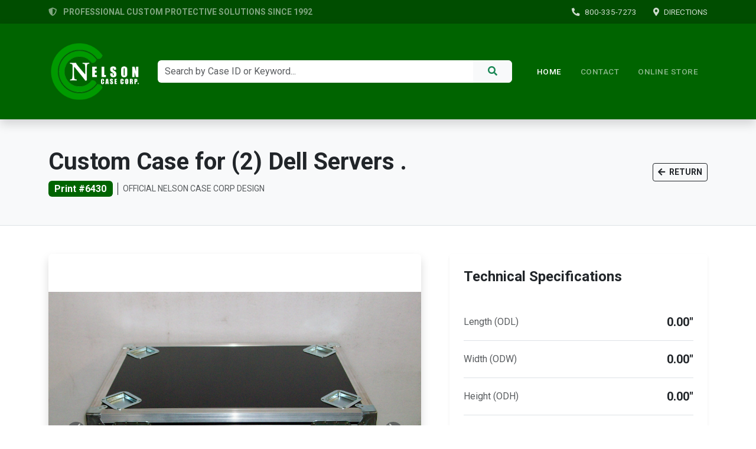

--- FILE ---
content_type: text/html; charset=UTF-8
request_url: https://www.nelsoncasecorp.com/nelson_case_corp_cases.php?print=6430
body_size: 4066
content:
<!DOCTYPE html>
<html lang="en">
<head>
    <title>Custom Case for (2) Dell Servers . - Nelson Case Corp</title>
    <meta charset="utf-8">
    <meta name="viewport" content="width=device-width, initial-scale=1">
    <link rel="stylesheet" href="https://cdnjs.cloudflare.com/ajax/libs/font-awesome/5.14.0/css/all.css">
    <link href="https://cdn.jsdelivr.net/npm/bootstrap@5.3.8/dist/css/bootstrap.min.css" rel="stylesheet" xintegrity="sha384-sRIl4kxILFvY47J16cr9ZwB07vP4J8+LH7qKQnuqkuIAvNWLzeN8tE5YBujZqJLB" crossorigin="anonymous">
    <link rel="stylesheet" href="https://fonts.googleapis.com/css?family=Roboto:400,500,700&display=swap">
    <script src="https://ajax.googleapis.com/ajax/libs/jquery/3.5.1/jquery.min.js"></script>
    <script src="https://cdnjs.cloudflare.com/ajax/libs/popper.js/1.16.0/umd/popper.min.js"></script>
    <script src="https://cdn.jsdelivr.net/npm/bootstrap@5.3.8/dist/js/bootstrap.bundle.min.js" xintegrity="sha384-FKyoEForCGlyvwx9Hj09JcYn3nv7wiPVlz7YYwJrWVcXK/BmnVDxM+D2scQbITxI" crossorigin="anonymous"></script>

    
    <meta name="keywords" content="John Bobadilla, John Bobadilla Jr, John Mariano Bobadilla, Bobadilla Cases, Bobadilla Case, amp rack case, mixer rack case, computer rack case, shipping case hardware, plastic shipping case, lcd shipping case, tv shipping case, plasma shipping case, ata shipping case, trade show shipping case, computer shipping case, pelican case foam, pelican case dealers, pelican case store, custom foam insert for pelican cases, custom foam insert manufacturers, custom foam insert california, custom ata shipping case, 19 rack case, ata workbox case">
    <meta name="description" content="Nelson Case Corp manufactures the most durable heavy duty custom ATA Shipping Cases. Established in 1992, we have over a decade of experience in shipping case design &amp; heavy duty packaging solutions.">
    <meta name="y_key" content="4c8379f77ec41c91">
    <meta name="verify-v1" content="ySxzMx0czZdvsrhnnlKq4zfwWpnET9oIHLnmPQbXDvo=">
    <meta name="msvalidate.01" content="FD1613CDA12D49B2B4A361A72A9A275C">
    <meta name="revisit-after" content="30days">
    <meta name="classification" content="Business and Economy">
    <meta name="robots" content="Index,follow,ALL">
    <meta name="distribution" content="Global">
    <meta name="rating" content="General">
    <meta name="copyright" content="1995 - 2026 All Rights Reserved By Nelson Case Corp">
    <link rel="shortcut icon" href="nelson_case_corp_small_logo.ico">
    <script src="https://www.google.com/recaptcha/api.js" async defer></script>
    <script async src="https://www.googletagmanager.com/gtag/js?id=UA-80447934-1"></script>
    <script>
        window.dataLayer = window.dataLayer || [];
        function gtag() { dataLayer.push(arguments); }
        gtag('js', new Date());
        gtag('config', 'UA-80447934-1');
    </script>
    <style>
        body { font-family: 'Roboto', sans-serif; }
        .bg-dark-green { background-color: #006400; }
        .bg-darker-green { background-color: #004d00; }
        .btn-dark-green { background-color: #006400; border-color: #005000; }
        .btn-dark-green:hover { background-color: #004d00; border-color: #003300; }
				.navbar-brand img { height: 120px; width: auto; transition: all 0.3s; }
        .nav-link { font-weight: 500; text-transform: uppercase; letter-spacing: 0.5px; font-size: 0.85rem; padding: 0.5rem 1rem !important; }
        @media (max-width: 991px) { .navbar-brand img { height: 50px; } }
        .top-bar-link { color: rgba(255,255,255,0.8); text-decoration: none; font-size: 0.85rem; transition: color 0.2s; }
        .top-bar-link:hover { color: #ffffff; }
    </style>
</head>
<body>

    <script type="text/javascript">
        var Tawk_API = Tawk_API || {}, Tawk_LoadStart = new Date();
        (function() {
            var s1 = document.createElement("script"), s0 = document.getElementsByTagName("script")[0];
            s1.async = true;
            s1.src = 'https://embed.tawk.to/5f5928cd4704467e89ed95ad/default';
            s1.charset = 'UTF-8';
            s1.setAttribute('crossorigin', '*');
            s0.parentNode.insertBefore(s1, s0);
        })();
    </script>

    <div class="bg-darker-green py-2 d-none d-lg-block">
        <div class="container d-flex justify-content-between align-items-center">
            <div class="text-white-50 small fw-bold">
								<i class="fas fa-shield-alt me-2"></i> PROFESSIONAL CUSTOM PROTECTIVE SOLUTIONS SINCE 1992
            </div>
            <div>
                <a href="tel:(800)%20335-7273" class="top-bar-link me-4"><i class="fas fa-phone-alt me-2"></i>800-335-7273</a>
                <a href="https://g.page/nelsoncasecorp" target="_blank" class="top-bar-link"><i class="fas fa-map-marker-alt me-2"></i>DIRECTIONS</a>
            </div>
        </div>
    </div>

    <nav class="navbar navbar-expand-lg navbar-dark bg-dark-green shadow sticky-top py-3">
        <div class="container">
            <a class="navbar-brand me-4" href="index.php">
                <img src="https://www.nelsoncasecorp.com/images/nelson_header_left_white_text.png" alt="Nelson Case Corp Logo">
            </a>

            <button class="navbar-toggler border-0" type="button" data-bs-toggle="collapse" data-bs-target="#navbarContent" aria-controls="navbarContent" aria-expanded="false" aria-label="Toggle navigation">
                <span class="navbar-toggler-icon"></span>
            </button>

            <div class="collapse navbar-collapse" id="navbarContent">
								<form class="d-flex mx-lg-auto my-3 my-lg-0 flex-grow-1" style="max-width: 600px;" method="get" action="nelson_case_corp_search.php">
                    <div class="input-group">
                        <input class="form-control border-0" type="search" name="search" placeholder="Search by Case ID or Keyword..." aria-label="Search" maxlength="250" required>
                        <button class="btn btn-light text-success fw-bold px-4" type="submit"><i class="fas fa-search"></i></button>
                    </div>
                </form>

                <ul class="navbar-nav ms-lg-4 mb-2 mb-lg-0 align-items-center">
                    <li class="nav-item"><a class="nav-link active" href="index.php">Home</a></li>
                    <li class="nav-item"><a class="nav-link" href="javascript:void(Tawk_API.toggle())">Contact</a></li>
                    <li class="nav-item d-lg-none"><a class="nav-link" href="tel:(800)%20335-7273">Call Us</a></li>
										<li class="nav-item"><a class="nav-link" href="https://www.customfoamshop.com" target="_blank">ONLINE STORE</a></li>
                </ul>
            </div>
        </div>
    </nav>
<div class="bg-light py-5 border-bottom mb-5">
    <div class="container">
        <div class="row align-items-center">
            <div class="col-md-8">
                <h1 class="display-6 fw-bold text-dark mb-2">Custom Case for (2) Dell Servers .</h1>
                <div class="d-flex align-items-center">
                    <span class="badge bg-dark-green me-2 fs-6">Print #6430</span>
                    <span class="text-muted small text-uppercase tracking-wide border-start ps-2 border-dark">Official
                        Nelson Case Corp Design</span>
                </div>
            </div>
            <div class="col-md-4 text-md-end mt-3 mt-md-0">
                <a href="javascript:history.back()" class="btn btn-outline-dark btn-sm fw-bold">
                    <i class="fas fa-arrow-left me-1"></i> RETURN
                </a>
            </div>
        </div>
    </div>
</div>

<div class="container pb-5">
    <div class="row g-5">
        <div class="col-lg-7">
            <div id="productCarousel" class="carousel slide carousel-fade shadow rounded overflow-hidden"
                data-bs-ride="carousel">
                <div class="carousel-inner bg-white">
                    <div class="carousel-item active"><img src="public/6430/6430_01.jpg" class="d-block w-100" style="height: 600px; object-fit: contain;" alt="Product Image 1"></div><div class="carousel-item "><img src="public/6430/6430_02.jpg" class="d-block w-100" style="height: 600px; object-fit: contain;" alt="Product Image 2"></div><div class="carousel-item "><img src="public/6430/6430_03.jpg" class="d-block w-100" style="height: 600px; object-fit: contain;" alt="Product Image 3"></div><div class="carousel-item "><img src="public/6430/6430_04.jpg" class="d-block w-100" style="height: 600px; object-fit: contain;" alt="Product Image 4"></div><div class="carousel-item "><img src="public/6430/6430_05.jpg" class="d-block w-100" style="height: 600px; object-fit: contain;" alt="Product Image 5"></div><div class="carousel-item "><img src="public/6430/6430_06.jpg" class="d-block w-100" style="height: 600px; object-fit: contain;" alt="Product Image 6"></div><div class="carousel-item "><img src="public/6430/6430_07.jpg" class="d-block w-100" style="height: 600px; object-fit: contain;" alt="Product Image 7"></div><div class="carousel-item "><img src="public/6430/6430_08.jpg" class="d-block w-100" style="height: 600px; object-fit: contain;" alt="Product Image 8"></div>                </div>
                                    <button class="carousel-control-prev" type="button" data-bs-target="#productCarousel"
                        data-bs-slide="prev">
                        <span class="carousel-control-prev-icon bg-dark rounded-circle p-3" aria-hidden="true"></span>
                        <span class="visually-hidden">Previous</span>
                    </button>
                    <button class="carousel-control-next" type="button" data-bs-target="#productCarousel"
                        data-bs-slide="next">
                        <span class="carousel-control-next-icon bg-dark rounded-circle p-3" aria-hidden="true"></span>
                        <span class="visually-hidden">Next</span>
                    </button>
                            </div>
        </div>

        <div class="col-lg-5">
            <div class="card border-0 shadow-sm h-100">
                <div class="card-header bg-white border-bottom-0 pt-4 px-4">
                    <h4 class="fw-bold text-dark mb-0">Technical Specifications</h4>
                </div>
                <div class="card-body p-4">
                    <ul class="list-group list-group-flush mb-4">
                        <li class="list-group-item d-flex justify-content-between align-items-center py-3 px-0">
                            <span class="text-muted">Length (ODL)</span>
                            <span class="fw-bold text-dark fs-5">0.00"</span>
                        </li>
                        <li class="list-group-item d-flex justify-content-between align-items-center py-3 px-0">
                            <span class="text-muted">Width (ODW)</span>
                            <span class="fw-bold text-dark fs-5">0.00"</span>
                        </li>
                        <li class="list-group-item d-flex justify-content-between align-items-center py-3 px-0">
                            <span class="text-muted">Height (ODH)</span>
                            <span class="fw-bold text-dark fs-5">0.00"</span>
                        </li>
                        <li class="list-group-item d-flex justify-content-between align-items-center py-3 px-0">
                            <span class="text-muted">Total Weight</span>
                            <span class="fw-bold text-dark fs-5">85 LBS</span>
                        </li>
                        <li class="list-group-item d-flex justify-content-between align-items-center py-3 px-0">
                            <span class="text-muted">Date Submitted</span>
                            <span class="fw-bold text-dark">JANUARY 27, 2015</span>
                        </li>
                    </ul>
                    <div class="alert alert-light border text-center small text-muted mb-4">
                        Contact our sales team for custom foam inserts or hardware requirements for this specific
                        product.
                    </div>
                    <div class="d-grid">
                        <a href="javascript:void(Tawk_API.toggle())"
                            class="btn text-white btn-dark-green btn-lg py-3 fw-bold shadow-sm">
                            REQUEST SALES SUPPORT
                        </a>
                    </div>
                </div>
            </div>
        </div>
    </div>
</div>
<footer class="bg-dark-green text-white mt-auto pt-5 pb-3">
    <div class="container">
        <div class="row g-5 justify-content-between">
            <!-- Brand & Info Column -->
            <div class="col-md-6">
                <a href="index.php" class="d-inline-block mb-3">
										<img src="https://www.nelsoncasecorp.com/images/nelson_header_left_white_text.png" alt="Nelson Case Corp" height="240" style="height: 240px; width: auto;">
                </a>
                <p class="small text-white-50 mb-0" style="max-width: 400px;">
                    Manufacturing the most advanced custom protective solutions in the industry since 1992. Located in Orange County, California.
                </p>
            </div>

            <!-- Shop & Contact Column -->
            <div class="col-md-5">
                <!-- Shop Online Section (Moved Above Contact) -->
                <div class="mb-4 border-bottom border-secondary pb-4 opacity-75">
                    <h5 class="fw-bold mb-3">Online Store</h5>
                    <a href="https://www.customfoamshop.com" target="_blank" class="btn btn-outline-light btn-sm fw-bold">
                        <i class="fas fa-shopping-cart me-2"></i> SHOP CUSTOM FOAM & ACCESSORIES
                    </a>
                </div>

                <!-- Contact Us Section -->
                <h5 class="fw-bold mb-3">Contact Us</h5>
                <ul class="list-unstyled small text-white-50">
                    <li class="mb-3 d-flex align-items-start">
                        <i class="fas fa-map-marker-alt mt-1 me-3 text-white"></i>
                        <a href="https://g.page/nelsoncasecorp?share" target="_blank" class="text-white-50 text-decoration-none hover-white">
                            650 S Jefferson St, Ste A<br>Placentia CA 92870-6640
                        </a>
                    </li>
                    <li class="mb-3 d-flex align-items-center">
                        <i class="fas fa-phone-alt me-3 text-white"></i>
                        <a href="tel:800-335-7273" class="text-white-50 text-decoration-none hover-white">
                            1-800-335-7273
                        </a>
                    </li>
                    <li class="d-flex align-items-start">
                        <i class="fas fa-clock mt-1 me-3 text-white"></i>
                        <div>
                            Mon-Thu: 8AM - 4:30PM<br>
                            Friday: 8AM - 2:30PM
                        </div>
                    </li>
                </ul>
            </div>
        </div>

        <hr class="border-secondary my-4 opacity-25">

        <!-- Copyright Row -->
        <div class="row align-items-center small text-white-50">
            <div class="col-md-6 text-center text-md-start">
                &copy; 1995 - 2026 Nelson Case Corp. All Rights Reserved.
            </div>
            <div class="col-md-6 text-center text-md-end mt-2 mt-md-0">
                <a href="#" class="text-white-50 text-decoration-none me-3">Privacy Policy</a>
                <a href="#" class="text-white-50 text-decoration-none">Terms of Service</a>
            </div>
        </div>
    </div>
</footer>
<style>
    .hover-white:hover { color: #fff !important; transition: color 0.2s ease; }
</style>
</body>
<script>'undefined'=== typeof _trfq || (window._trfq = []);'undefined'=== typeof _trfd && (window._trfd=[]),_trfd.push({'tccl.baseHost':'secureserver.net'},{'ap':'cpbh-mt'},{'server':'p3plmcpnl510175'},{'dcenter':'p3'},{'cp_id':'10581342'},{'cp_cl':'8'}) // Monitoring performance to make your website faster. If you want to opt-out, please contact web hosting support.</script><script src='https://img1.wsimg.com/traffic-assets/js/tccl.min.js'></script></html>
